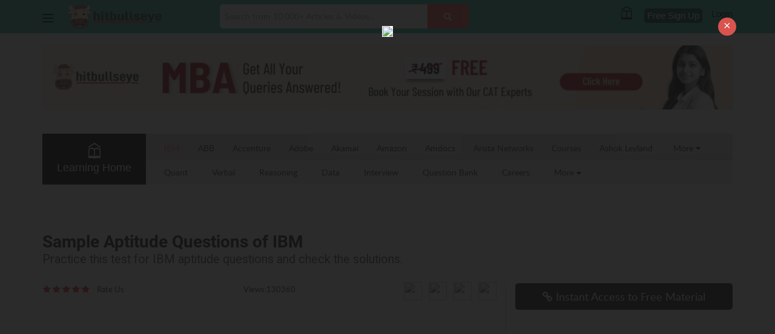

--- FILE ---
content_type: text/css
request_url: https://s3service.hitbullseye.com/s3fs-public/css/css_eByR_nCqWMyvyhm49omx2FwVZ9bnyHjqbwgZLCI81mI.css?null
body_size: 1306
content:
.field .field-label{font-weight:bold;}.field-label-inline .field-label,.field-label-inline .field-items{float:left;}form .field-multiple-table{margin:0;}form .field-multiple-table th.field-label{padding-left:0;}form .field-multiple-table td.field-multiple-drag{width:30px;padding-right:0;}form .field-multiple-table td.field-multiple-drag a.tabledrag-handle{padding-right:.5em;}form .field-add-more-submit{margin:.5em 0 0;}
div.field-widget-field-hidden.form-wrapper{display:none;}
.node-unpublished{background-color:#fff4f4;}.preview .node{background-color:#ffffea;}td.revision-current{background:#ffc;}
#permissions td.module{font-weight:bold;}#permissions td.permission{padding-left:1.5em;}#permissions tr.odd .form-item,#permissions tr.even .form-item{white-space:normal;}#user-admin-settings fieldset .fieldset-description{font-size:0.85em;padding-bottom:.5em;}#user-admin-roles td.edit-name{clear:both;}#user-admin-roles .form-item-name{float:left;margin-right:1em;}.password-strength{width:17em;float:right;margin-top:1.4em;}.password-strength-title{display:inline;}.password-strength-text{float:right;font-weight:bold;}.password-indicator{background-color:#C4C4C4;height:0.3em;width:100%;}.password-indicator div{height:100%;width:0%;background-color:#47C965;}input.password-confirm,input.password-field{width:16em;margin-bottom:0.4em;}div.password-confirm{float:right;margin-top:1.5em;visibility:hidden;width:17em;}div.form-item div.password-suggestions{padding:0.2em 0.5em;margin:0.7em 0;width:38.5em;border:1px solid #B4B4B4;}div.password-suggestions ul{margin-bottom:0;}.confirm-parent,.password-parent{clear:left;margin:0;width:36.3em;}.profile{clear:both;margin:1em 0;}.profile .user-picture{float:right;margin:0 1em 1em 0;}.profile h3{border-bottom:1px solid #ccc;}.profile dl{margin:0 0 1.5em 0;}.profile dt{margin:0 0 0.2em 0;font-weight:bold;}.profile dd{margin:0 0 1em 0;}
.views-exposed-form .views-exposed-widget{float:left;padding:.5em 1em 0 0;}.views-exposed-form .views-exposed-widget .form-submit{margin-top:1.6em;}.views-exposed-form .form-item,.views-exposed-form .form-submit{margin-top:0;margin-bottom:0;}.views-exposed-form label{font-weight:bold;}.views-exposed-widgets{margin-bottom:.5em;}.views-align-left{text-align:left;}.views-align-right{text-align:right;}.views-align-center{text-align:center;}.views-view-grid tbody{border-top:none;}.view .progress-disabled{float:none;}
.rteindent1{margin-left:40px;}.rteindent2{margin-left:80px;}.rteindent3{margin-left:120px;}.rteindent4{margin-left:160px;}.rteleft{text-align:left;}.rteright{text-align:right;}.rtecenter{text-align:center;}.rtejustify{text-align:justify;}.ibimage_left{float:left;}.ibimage_right{float:right;}@font-face{font-family:"Roboto-Black";src:url(/sites/all/modules/ckeditor/fonts/Roboto-Black.eot);src:local("Roboto-Black"),url(/sites/all/modules/ckeditor/fonts/Roboto-Black.woff) format('woff'),url(/sites/all/modules/ckeditor/fonts/Roboto-Black.ttf) format('truetype'),url(/sites/all/modules/ckeditor/fonts/Roboto-Black.svg) format('svg'),url(/sites/all/modules/ckeditor/fonts/Roboto-Black.otf) format('otf');}@font-face{font-family:"Roboto-Bold";src:url(/sites/all/modules/ckeditor/fonts/Roboto-Bold.eot);src:local("Roboto-Bold"),url(/sites/all/modules/ckeditor/fonts/Roboto-Bold.woff) format('woff'),url(/sites/all/modules/ckeditor/fonts/Roboto-Bold.ttf) format('truetype'),url(/sites/all/modules/ckeditor/fonts/Roboto-Bold.svg) format('svg'),url(/sites/all/modules/ckeditor/fonts/Roboto-Bold.otf) format('otf');}@font-face{font-family:"Roboto-Italic";src:url(/sites/all/modules/ckeditor/fonts/Roboto-Italic.eot);src:local("Roboto-Italic"),url(/sites/all/modules/ckeditor/fonts/Roboto-Italic.woff) format('woff'),url(/sites/all/modules/ckeditor/fonts/Roboto-Italic.ttf) format('truetype'),url(/sites/all/modules/ckeditor/fonts/Roboto-Italic.svg) format('svg'),url(/sites/all/modules/ckeditor/fonts/Roboto-Italic.otf) format('otf');}@font-face{font-family:"Roboto-Light";src:url(/sites/all/modules/ckeditor/fonts/Roboto-Light.eot);src:local("Roboto-Light"),url(/sites/all/modules/ckeditor/fonts/Roboto-Light.woff) format('woff'),url(/sites/all/modules/ckeditor/fonts/Roboto-Light.ttf) format('truetype'),url(/sites/all/modules/ckeditor/fonts/Roboto-Light.svg) format('svg'),url(/sites/all/modules/ckeditor/fonts/Roboto-Light.otf) format('otf');}@font-face{font-family:"Roboto-Medium";src:url(/sites/all/modules/ckeditor/fonts/Roboto-Medium.eot);src:local("Roboto-Medium"),url(/sites/all/modules/ckeditor/fonts/Roboto-Medium.woff) format('woff'),url(/sites/all/modules/ckeditor/fonts/Roboto-Medium.ttf) format('truetype'),url(/sites/all/modules/ckeditor/fonts/Roboto-Medium.svg) format('svg'),url(/sites/all/modules/ckeditor/fonts/Roboto-Medium.otf) format('otf');}@font-face{font-family:"Roboto-Regular";src:url(/sites/all/modules/ckeditor/fonts/Roboto-Regular.eot);src:local("Roboto-Regular"),url(/sites/all/modules/ckeditor/fonts/Roboto-Regular.woff) format('woff'),url(/sites/all/modules/ckeditor/fonts/Roboto-Regular.ttf) format('truetype'),url(/sites/all/modules/ckeditor/fonts/Roboto-Regular.svg) format('svg'),url(/sites/all/modules/ckeditor/fonts/Roboto-Regular.otf) format('otf');}@font-face{font-family:"Roboto-Thin";src:url(/sites/all/modules/ckeditor/fonts/Roboto-Thin.eot);src:local("Roboto-Thin"),url(/sites/all/modules/ckeditor/fonts/Roboto-Thin.woff) format('woff'),url(/sites/all/modules/ckeditor/fonts/Roboto-Thin.ttf) format('truetype'),url(/sites/all/modules/ckeditor/fonts/Roboto-Thin.svg) format('svg'),url(/sites/all/modules/ckeditor/fonts/Roboto-Thin.otf) format('otf');}


--- FILE ---
content_type: text/css
request_url: https://login.hitbullseye.com/css/common-registration-style.min.css
body_size: 2747
content:
* {box-sizing:border-box;-moz-box-sizing:border-box;}#unique-registration a, input[type=checkboxes]:focus {text-decoration:none;outline:none;}#unique-registration a:hover {text-decoration:none;outline:none;}select {background:#ffffff;}#pageid-1 {font-size:14px;height:100%;width:100%;position:relative;background:transparent!important;}.login {margin:0;}h1.title {font-size:1.5em;font-family:"Roboto-Medium";}p {font-size:1em;}.wrong-info {font-size:1.1em;color:#f27f7a;margin-bottom:30px;}.name-address {font-size:1.1em;font-family:"Roboto-Italic";}.form-details {font-size:1.1em;font-family:"Roboto-Medium";}.main-login .close {position:absolute;right:.3em;top:.3em;opacity:1;}.main-login .close .fa {font-size:1.5em;color:#222222;}.main-login .close:hover .fa {color:#f27f7a;}form h5 {font-size:1.1em;font-family:"Roboto-Medium";}.login form .field-1 input, .login form .field-1 select {width:100%;color:#999;border:1px solid #ccc;font-family:"Roboto-Regular";font-size:.9em;padding:12px 10px;margin:0px 0px 10px 0px;border-radius:5px;}.login form .field-1 textarea {width:100%;height:160px;color:#999;border:1px solid #ccc;font-family:"Roboto-Regular";font-size:1.1em;padding:12px 10px;margin:0px 0px 10px 0px;border-radius:5px;resize:none;}.login form .field-3 input {width:32%;color:#999;border:1px solid #ccc;font-family:"Roboto-Regular";font-size:1.1em;padding:12px 10px;margin:0px 0px 10px 0px;border-radius:5px;}.login form .field-3 input#mm {margin:0 1.2%;}.login form .field-1 input:focus, .login form .field-1 select:focus, .login form .field-3 input:focus, .login form .field-1 textarea:focus {border:1px solid #005d7e;outline:none;}.login form .field-2 input {background:#f27f7a;color:#fff!important;font-family:"Roboto-Regular";font-size:1em;text-shadow:none;border:none;padding:8px 20px;width:100%;border-bottom:3px solid #c95550;text-transform:uppercase;}.login form .field-2 input:hover {background:#222222;border-bottom:3px solid #000000;}#unique-registration .new-user {text-align:center;margin-top: 0px;padding: 0px;}#unique-registration .new-user ul {margin:20px 0 10px 0;padding:0 0 0 0;}#unique-registration .new-user ul li {list-style-type:none;display:inline-block!important;background-color: #fff;width:auto;}#unique-registration .new-user ul li a {color: #666;font-size:.9em;text-decoration: none;background-color: #fff;}#unique-registration .new-user ul li a:hover {color:#f27f7a;}#unique-registration .new-user ul li:first-child:after {content:"|";margin:0 10px;}#unique-registration .new-user ul li:nth-child(4):before {content:"|";margin:0 10px;}#unique-registration .need_help {color:#0E557D !important;}.login .signin {width:100%;text-align:center;}.login h2 {color:#333;display:inline-block;font-size:1em;position:relative;text-transform:uppercase;margin:0 0 0 0;}.login h2::before {background:#333;content:"";height:1px;left:-70px;position:absolute;top:8px;width:60px;}.login h2::after {background:#333;content:"";height:1px;left:auto;position:absolute;right:-70px;top:8px;width:60px;}.login .signin .signin-inner {margin:10px 0 0 0;overflow:hidden;}.login .signin .signin-inner .facebook {background: #4867aa none repeat scroll 0 0;border: medium none;border-radius: 5px;font-size:.9em;letter-spacing:1px;line-height: 1.33333;padding:8px 16px;text-decoration: none;text-shadow: none;text-transform: uppercase;width: 100% !important;display: inline-block;color:#fff;}.modal-as-new .popup-header {padding:0px 0 0px 0px!important;}.modal-as-new .popup-header.popup-n{padding:0 0 15px 0!important;margin-bottom:15px;}.modal-as-new .popup-header a.close {font-size:1.5em;top:.55em;right:.5em;}.modal-as-new .popup-header.popup-n a.close {font-size:1.5em;top:.10em;right:.3em;}.modal-as-new .popup-header.popup-n h3{text-align:center;}.login .signin .signin-inner .google {background: #d95232;color: #ffffff;width: 100%;border-radius: 5px;text-shadow: none;border: none;letter-spacing:1px;text-transform: uppercase;padding:8px 16px;text-decoration: none;font-size:.9em;display: inline-block;}.social_btn {float: left;padding-left: 15px;padding-right: 15px;width: 50%;}.login .signin .signin-inner .google {background:#d95232;width:100%;border-radius:5px;text-shadow:none;border:none;text-transform:uppercase;}.modal-as-new {background: #fff none repeat scroll 0 0;border-radius:5px;box-shadow: 0 11px 14px rgba(0, 0, 0, 0.3);left: 50%;max-width:350px;margin-left:-175px;padding: 10px;position: fixed;top: 5%;width: 100%;z-index: 99999;}.login_new {margin: 0px;}.bgblack{background: rgb(0, 0, 0) none repeat scroll 0% 0%;width: 100%;z-index: 99;opacity: 0.7;height: 100%;left: 0px;bottom: 0px;position:fixed;}.modal-as-new .main-login {background-color: transparent;box-shadow: none;margin: 0 auto;max-width: 650px;padding:0 0 0px 0;}.popup-header h3{font-size:1.2em;margin:0!important;padding:0!important;}.modal-body {padding: 5px 0 0 0;}.u_profile {width:30%;float:right;text-align: center;}.u_profile img {width:35px !important;height:35px !important;border-radius:100%!important;}.u_profile #acc_opt {background: #fff none repeat scroll 0 0;border: 1px solid rgba(100, 100, 100, 0.4);border-radius: 5px;float: right !important;line-height: 10px;padding: 5px 0;position: absolute;right: 5%;text-align: left;top: 70px;width: 183px;z-index: 999;}.u_profile #acc_opt a {border-bottom: 1px solid #d3d7dc;color: #141823;float: left;font-size: 13px;font-weight: 100;line-height: 20px;padding: 7px 5px 10px 20px;position: relative;text-decoration: none;width: 181px;}.u_profile #acc_opt a:hover {background: #d9534f none repeat scroll 0 0;border-bottom: medium none;color: #fff !important;float: left;font-size: 13px;font-weight: 100;line-height: 20px;padding: 9px 5px 10px 20px;position: relative;text-decoration: none;}.myas-table table {width: 100%;max-width: 600px;margin: 0 auto;background: #ffffff;}.myas-table {z-index: 9999999999;position: fixed;width:100%;max-width:500px;top:6%;border: none;left: 50%;margin-left:-250px;padding:15px;border-radius:15px 15px 15px 15px;-webkit-border-radius:15px 15px 15px 15px;-moz-border-radius:15px 15px 15px 15px;background: #fff;box-shadow: none;}.myas-table table {width: 100%;max-width: 500px;margin: 0 auto;background: #ffffff;border: none;}.myas-table table tbody{overflow-y:auto;height:300px;display:block;}.myas-table table tr th {background: #38bda0 none repeat scroll 0 0;border: 0px solid #eef2f2;color: #fff;font-family: arial;font-size: 15px;line-height: 16px;padding: 15px 58px;width:70%;text-align:center;}.myas-table table tr td {background: #efefef none repeat scroll 0 0;border: 1px solid #fff;border-collapse: collapse;font-family: arial;font-size: 13px;line-height: 16px;padding: 12px 10px;text-align: center;}.myas-table table tr td button.btn {background: #f27f7a none repeat scroll 0 0;border: medium none;border-radius: 3px;color: #ffffff!important;padding: 4px 10px;cursor: pointer;}.myas-table h3.fb-pop-h3-head {background: #f27f7a none repeat scroll 0 0;color: #fff;padding: 10px;text-align: center;font-size: 25px;font: 29px/37px Arial, Helvetica, sans-serif;padding: 10px !important;font-weight: bold;font-size:26px;margin:0 0 15px;border-radius:10px 10px 0 0;-webkit-border-radius:10px 10px 0 0;-moz-border-radius:10px 10px 0 0;}.myas-table p {margin: 20px 0px;text-align: center;font-size: 18px;padding:0 10px;}.myas-table .close{opacity:1!important;}.myas-table i {display: inline-block;text-align: right;padding: 2px 4px;border-radius: 100%;color: #222;position: absolute;right: 12px;top: -1px;font-size: 28px;width: 20px;height: 20px;}.login form .field-3 {border:1px solid #ddd;margin:0 0 10px 0;border-radius:5px;display:inline-block;width:100%;}.login form .field-4 .input-fields {display:inline-block;width:100%;position:absolute;display:none;top:0;}.login form .field-4 .input-fields .coupon-code {width:75%;float:left;color:#999;border:1px solid #ccc;border-right:0px;font-family:"Roboto-Regular";font-size:1.2em;padding:12px 10px;margin:0px 0px 10px 0px;border-radius:5px 0px 0px 5px;}.login form .field-4 .input-fields .btn {width:25%;border-bottom:0!important;float:left;background:#f27f7a;color:#fff;font-family:"Roboto-Regular";font-size:1.4em;text-shadow:none;border:none;padding:11px 20px;border-bottom:3px solid #c95550;text-transform:uppercase;}.login form .field-4 .input-fields .btn:hover {background:#000;}login form .field-3 {border:1px solid #ddd;margin:0 0 10px 0;border-radius:5px;display:inline-block;width:100%;}.login form .field-3 ul {margin:0;padding:0;}.login form .field-3 ul li {list-style-type:none;padding:10px;width:49%;float:left;}.login form .field-3 ul li:first-child {width:100%;text-transform:uppercase;color:#f27f7a;text-align:center;font-size:1.3em;border-bottom:1px solid #ddd;padding:10px;}.login form .field-3 ul li:last-child {text-align:right;}.login form .field-3 ul li span{font-family:"Rupee";}.login form .field-4 {position:relative;}.login form .field-4 a {width:100%;color:#666;border:1px solid #fff;font-family:"Roboto-Regular";font-size:1.2em;padding:12px 10px;margin:0px 0px 10px 0px;border-radius:5px;display:inline-block;}#showonlogin:after {content: "|";margin: 0 10px;}li#showonreg:after {content: none;}.field-5.newfield ul {padding: 0px;}.field-5.newfield ul li {display: inline-block;}.lgin {text-align: right;}@media only screen and (max-width: 1024px) {.modal-as-new {background: #fff none repeat scroll 0 0;border-radius: 10px;box-shadow: 0 11px 14px rgba(0, 0, 0, 0.3) !important;padding: 10px;position: fixed;top: 5%;width: 100%;z-index: 999999;}}@media only screen and (max-width: 768px){.modal-as-new {}.modal-as-new .modal-body .login {margin:0;}.modal-as-new .modal-body .main-login {padding:0!important;}}@media only screen and (max-width: 736px){.myas-table{position:absolute;}}@media only screen and (max-width: 736px) {.login {margin:0px !important;}.login {margin:2em 0 5em 0;}.logo {text-align:center!important;width:100%!important;}.logo img {display:inline-block;}.main-login {width:100%;max-width: 100%!important;margin:0 auto;padding:15px;display:inline-block;}.login .signin .signin-inner .facebook {margin:0 0 10px 0;}.modal-body {position: relative;padding: 0px;}}.custom_ekko iframe {width: 100%;}@media only screen and (max-width: 667px) {.logo {text-align:center!important;width:100%!important;}.logo img {display:inline-block;}h1.title {font-size:2.3em;}.login {margin:2em 0 5em 0;}.main-login {width:100%;max-width: 600px;margin:0 auto;padding:20px;display:inline-block;}.login .signin .signin-inner .facebook {margin:0 0 10px 0;}http://www.hitbullseye.com/registration/signin.php?redirect=aHR0cDovL21iYS5oaXRidWxsc2V5ZS5jb20vY2F0L0hvdy10by1TdGFydC1DQVQtUHJlcGFyYXRpb24ucGhw }@media only screen and (max-width: 568px) {.modal-as-new .modal-body .popup-header h3 {font-size:1.1em !important}}@media only screen and (max-width: 540px) {.modal-as-new {left: 50%!important;margin-left: -200px;max-width:400px;}#unique-registration .new-user ul li{display:block!important;}#unique-registration .new-user ul li:after, #unique-registration .new-user ul li:before, #unique-registration .new-user ul li:nth-child(3):before, #unique-registration .new-user ul li:nth-child(4):before{display:none;}.myas-table{max-width:400px;margin-left:-200px;}.myas-table p{font-size:16px;}.myas-table h3.fb-pop-h3-head{padding:5px!important;font-size:22px;}.myas-table table tr th{padding:10px;}.main-login .close .fa{font-size:1em;}}@media only screen and (max-width: 479px){.myas-table table tr th{font-size:12px;}}@media only screen and (max-width: 450px){.modal-as-new {left: 50%!important;margin-left: -160px;max-width:320px;}.login .signin .signin-inner{margin-top:0;}.social_btn{width:100%!important;}.signin-inner .social_btn{padding-left:0!important;margin-top:5px;}.myas-table{max-width:360px;margin-left:-180px;}.myas-table table tr th{padding:10px;}.myas-table i{right:12px;top:0px;}.myas-table i:before{background-color:#fff;border-radius:50%;}}@media only screen and (max-width: 375px) {.modal-as-new {left: 50%!important;margin-left: -145px;max-width:290px;}.myas-table{left:50%!important;}h1.title {font-size:2.1em;}.myas-table{max-width:290px;margin-left:-145px;}.myas-table table tr th{padding:10px;}}

--- FILE ---
content_type: image/svg+xml
request_url: https://cpt.hitbullseye.com/new-code/images/learn-home-white.svg
body_size: 1567
content:
<?xml version="1.0" encoding="utf-8"?>
<!-- Generator: Adobe Illustrator 16.0.0, SVG Export Plug-In . SVG Version: 6.00 Build 0)  -->
<!DOCTYPE svg PUBLIC "-//W3C//DTD SVG 1.1//EN" "http://www.w3.org/Graphics/SVG/1.1/DTD/svg11.dtd">
<svg version="1.1" id="Layer_1" xmlns="http://www.w3.org/2000/svg" xmlns:xlink="http://www.w3.org/1999/xlink" x="0px" y="0px"
	 width="58.642px" height="75.484px" viewBox="7.184 0.249 58.642 75.484" enable-background="new 7.184 0.249 58.642 75.484"
	 xml:space="preserve">
<g>
	<g>
		<path fill="#FFFFFF" d="M7.184,70.325c0-12.822,0-25.646,0-38.467c0.602-1.971,1.888-3.04,3.196-4.075
			c2.494-1.981,5.197-3.232,8.083-3.804c6.133-1.209,11.964-0.157,17.34,4.06c0.515,0.403,0.875,0.422,1.396,0.009
			c3.463-2.758,7.245-4.201,11.299-4.474c5.106-0.341,9.944,0.832,14.346,4.376c1.274,1.025,2.545,2.082,2.981,4.133
			c0,12.82,0,25.646,0,38.467c-0.656,2.017-1.904,2.321-3.447,2.302c-6.444-0.08-12.891-0.023-19.333-0.047
			c-0.782-0.002-1.428,0.226-2.081,0.842c-2.938,2.775-5.959,2.78-8.897,0.02c-0.65-0.61-1.292-0.863-2.076-0.86
			c-6.505,0.023-13.008-0.037-19.511,0.051C8.887,72.874,7.708,72.432,7.184,70.325z M34.318,48.875
			c0-4.573-0.056-9.146,0.032-13.719c0.03-1.473-0.387-2.221-1.324-2.884c-3.91-2.768-8.094-3.697-12.478-3.139
			c-2.904,0.37-5.659,1.448-8.149,3.501c-0.507,0.418-0.894,0.841-0.893,1.75c0.019,9.635,0.009,19.268,0.016,28.9
			c0.001,1.151,0.293,1.374,1.146,0.944c0.619-0.313,1.22-0.689,1.851-0.948c6.288-2.587,12.503-2.421,18.631,0.872
			c0.986,0.531,1.164,0.381,1.165-0.996C34.32,58.396,34.318,53.636,34.318,48.875z M38.69,48.813c0,4.724-0.002,9.445,0,14.168
			c0,1.61,0.138,1.709,1.284,1.113c6.69-3.474,13.388-3.496,20.083-0.021c1.254,0.65,1.432,0.516,1.432-1.288
			c0.002-9.185-0.025-18.368,0.029-27.552c0.009-1.444-0.369-2.247-1.308-2.935c-3.946-2.899-8.192-3.739-12.633-3.136
			c-2.844,0.386-5.524,1.518-7.999,3.428c-0.63,0.487-0.919,1.04-0.91,2.053C38.716,39.367,38.69,44.09,38.69,48.813z"/>
		<path fill="#FFFFFF" d="M7.184,20.161c0.439-1.663,1.499-2.393,2.635-3.121c8.356-5.376,16.702-10.782,25.032-16.228
			c1.144-0.747,2.146-0.752,3.28-0.013c8.541,5.566,17.1,11.095,25.652,16.629c0.761,0.492,1.545,0.974,1.771,2.15
			c0.199,1.028,0.097,2.025-0.563,2.786c-0.765,0.88-1.646,0.888-2.514,0.375c-1.312-0.78-2.592-1.649-3.883-2.487
			c-7.026-4.558-14.06-9.098-21.068-13.698c-0.764-0.502-1.345-0.451-2.083,0.031c-8.179,5.34-16.379,10.618-24.554,15.965
			c-1.56,1.02-3.344,0.345-3.551-1.901c-0.01-0.094-0.102-0.176-0.152-0.263C7.184,20.311,7.184,20.236,7.184,20.161z"/>
	</g>
</g>
</svg>
